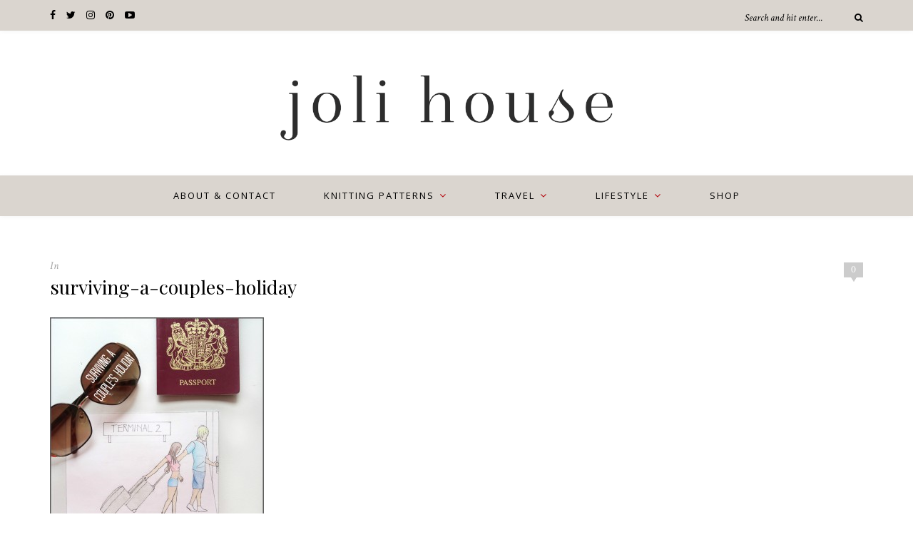

--- FILE ---
content_type: text/html; charset=UTF-8
request_url: https://www.jolihouse.com/memorable-for-the-right-reasons/surviving-a-couples-holiday/
body_size: 12319
content:
<!DOCTYPE html>
<html lang="en-GB">
<head>

	<meta charset="UTF-8">
	<meta http-equiv="X-UA-Compatible" content="IE=edge">
	<meta name="viewport" content="width=device-width, initial-scale=1">

	<link rel="profile" href="http://gmpg.org/xfn/11" />
	
		<link rel="shortcut icon" href="https://www.jolihouse.com/wp-content/uploads/2022/03/lace-yoke-sweater-1.jpg" />
		
	<link rel="alternate" type="application/rss+xml" title="Joli House RSS Feed" href="https://www.jolihouse.com/feed/" />
	<link rel="alternate" type="application/atom+xml" title="Joli House Atom Feed" href="https://www.jolihouse.com/feed/atom/" />
	<link rel="pingback" href="https://www.jolihouse.com/xmlrpc.php" />

	<meta name='robots' content='index, follow, max-image-preview:large, max-snippet:-1, max-video-preview:-1' />

	<!-- This site is optimized with the Yoast SEO plugin v23.3 - https://yoast.com/wordpress/plugins/seo/ -->
	<title>surviving-a-couples-holiday - Joli House</title>
	<link rel="canonical" href="https://www.jolihouse.com/memorable-for-the-right-reasons/surviving-a-couples-holiday/" />
	<meta property="og:locale" content="en_GB" />
	<meta property="og:type" content="article" />
	<meta property="og:title" content="surviving-a-couples-holiday - Joli House" />
	<meta property="og:url" content="https://www.jolihouse.com/memorable-for-the-right-reasons/surviving-a-couples-holiday/" />
	<meta property="og:site_name" content="Joli House" />
	<meta property="article:modified_time" content="2016-04-12T16:16:43+00:00" />
	<meta property="og:image" content="https://www.jolihouse.com/memorable-for-the-right-reasons/surviving-a-couples-holiday" />
	<meta property="og:image:width" content="2737" />
	<meta property="og:image:height" content="2737" />
	<meta property="og:image:type" content="image/jpeg" />
	<script type="application/ld+json" class="yoast-schema-graph">{"@context":"https://schema.org","@graph":[{"@type":"WebPage","@id":"https://www.jolihouse.com/memorable-for-the-right-reasons/surviving-a-couples-holiday/","url":"https://www.jolihouse.com/memorable-for-the-right-reasons/surviving-a-couples-holiday/","name":"surviving-a-couples-holiday - Joli House","isPartOf":{"@id":"https://www.jolihouse.com/#website"},"primaryImageOfPage":{"@id":"https://www.jolihouse.com/memorable-for-the-right-reasons/surviving-a-couples-holiday/#primaryimage"},"image":{"@id":"https://www.jolihouse.com/memorable-for-the-right-reasons/surviving-a-couples-holiday/#primaryimage"},"thumbnailUrl":"https://www.jolihouse.com/wp-content/uploads/2016/04/surviving-a-couples-holiday.jpg","datePublished":"2016-04-12T16:16:18+00:00","dateModified":"2016-04-12T16:16:43+00:00","breadcrumb":{"@id":"https://www.jolihouse.com/memorable-for-the-right-reasons/surviving-a-couples-holiday/#breadcrumb"},"inLanguage":"en-GB","potentialAction":[{"@type":"ReadAction","target":["https://www.jolihouse.com/memorable-for-the-right-reasons/surviving-a-couples-holiday/"]}]},{"@type":"ImageObject","inLanguage":"en-GB","@id":"https://www.jolihouse.com/memorable-for-the-right-reasons/surviving-a-couples-holiday/#primaryimage","url":"https://www.jolihouse.com/wp-content/uploads/2016/04/surviving-a-couples-holiday.jpg","contentUrl":"https://www.jolihouse.com/wp-content/uploads/2016/04/surviving-a-couples-holiday.jpg","width":2737,"height":2737},{"@type":"BreadcrumbList","@id":"https://www.jolihouse.com/memorable-for-the-right-reasons/surviving-a-couples-holiday/#breadcrumb","itemListElement":[{"@type":"ListItem","position":1,"name":"memorable for the right reasons | holidaying with a partner","item":"https://www.jolihouse.com/memorable-for-the-right-reasons/"},{"@type":"ListItem","position":2,"name":"surviving-a-couples-holiday"}]},{"@type":"WebSite","@id":"https://www.jolihouse.com/#website","url":"https://www.jolihouse.com/","name":"Joli House","description":"Blog &amp; website by UK knitwear designer Lily Kate France.","potentialAction":[{"@type":"SearchAction","target":{"@type":"EntryPoint","urlTemplate":"https://www.jolihouse.com/?s={search_term_string}"},"query-input":"required name=search_term_string"}],"inLanguage":"en-GB"}]}</script>
	<!-- / Yoast SEO plugin. -->


<link rel='dns-prefetch' href='//secure.gravatar.com' />
<link rel='dns-prefetch' href='//stats.wp.com' />
<link rel='dns-prefetch' href='//fonts.googleapis.com' />
<link rel='dns-prefetch' href='//v0.wordpress.com' />
<link rel='dns-prefetch' href='//widgets.wp.com' />
<link rel='dns-prefetch' href='//s0.wp.com' />
<link rel='dns-prefetch' href='//0.gravatar.com' />
<link rel='dns-prefetch' href='//1.gravatar.com' />
<link rel='dns-prefetch' href='//2.gravatar.com' />
<link rel='dns-prefetch' href='//jetpack.wordpress.com' />
<link rel='dns-prefetch' href='//public-api.wordpress.com' />
<link rel="alternate" type="application/rss+xml" title="Joli House &raquo; Feed" href="https://www.jolihouse.com/feed/" />
<link rel="alternate" type="application/rss+xml" title="Joli House &raquo; Comments Feed" href="https://www.jolihouse.com/comments/feed/" />
<link rel="alternate" type="application/rss+xml" title="Joli House &raquo; surviving-a-couples-holiday Comments Feed" href="https://www.jolihouse.com/memorable-for-the-right-reasons/surviving-a-couples-holiday/feed/" />
		<!-- This site uses the Google Analytics by MonsterInsights plugin v9.0.1 - Using Analytics tracking - https://www.monsterinsights.com/ -->
		<!-- Note: MonsterInsights is not currently configured on this site. The site owner needs to authenticate with Google Analytics in the MonsterInsights settings panel. -->
					<!-- No tracking code set -->
				<!-- / Google Analytics by MonsterInsights -->
		<script type="text/javascript">
/* <![CDATA[ */
window._wpemojiSettings = {"baseUrl":"https:\/\/s.w.org\/images\/core\/emoji\/15.0.3\/72x72\/","ext":".png","svgUrl":"https:\/\/s.w.org\/images\/core\/emoji\/15.0.3\/svg\/","svgExt":".svg","source":{"concatemoji":"https:\/\/www.jolihouse.com\/wp-includes\/js\/wp-emoji-release.min.js?ver=6.6.2"}};
/*! This file is auto-generated */
!function(i,n){var o,s,e;function c(e){try{var t={supportTests:e,timestamp:(new Date).valueOf()};sessionStorage.setItem(o,JSON.stringify(t))}catch(e){}}function p(e,t,n){e.clearRect(0,0,e.canvas.width,e.canvas.height),e.fillText(t,0,0);var t=new Uint32Array(e.getImageData(0,0,e.canvas.width,e.canvas.height).data),r=(e.clearRect(0,0,e.canvas.width,e.canvas.height),e.fillText(n,0,0),new Uint32Array(e.getImageData(0,0,e.canvas.width,e.canvas.height).data));return t.every(function(e,t){return e===r[t]})}function u(e,t,n){switch(t){case"flag":return n(e,"\ud83c\udff3\ufe0f\u200d\u26a7\ufe0f","\ud83c\udff3\ufe0f\u200b\u26a7\ufe0f")?!1:!n(e,"\ud83c\uddfa\ud83c\uddf3","\ud83c\uddfa\u200b\ud83c\uddf3")&&!n(e,"\ud83c\udff4\udb40\udc67\udb40\udc62\udb40\udc65\udb40\udc6e\udb40\udc67\udb40\udc7f","\ud83c\udff4\u200b\udb40\udc67\u200b\udb40\udc62\u200b\udb40\udc65\u200b\udb40\udc6e\u200b\udb40\udc67\u200b\udb40\udc7f");case"emoji":return!n(e,"\ud83d\udc26\u200d\u2b1b","\ud83d\udc26\u200b\u2b1b")}return!1}function f(e,t,n){var r="undefined"!=typeof WorkerGlobalScope&&self instanceof WorkerGlobalScope?new OffscreenCanvas(300,150):i.createElement("canvas"),a=r.getContext("2d",{willReadFrequently:!0}),o=(a.textBaseline="top",a.font="600 32px Arial",{});return e.forEach(function(e){o[e]=t(a,e,n)}),o}function t(e){var t=i.createElement("script");t.src=e,t.defer=!0,i.head.appendChild(t)}"undefined"!=typeof Promise&&(o="wpEmojiSettingsSupports",s=["flag","emoji"],n.supports={everything:!0,everythingExceptFlag:!0},e=new Promise(function(e){i.addEventListener("DOMContentLoaded",e,{once:!0})}),new Promise(function(t){var n=function(){try{var e=JSON.parse(sessionStorage.getItem(o));if("object"==typeof e&&"number"==typeof e.timestamp&&(new Date).valueOf()<e.timestamp+604800&&"object"==typeof e.supportTests)return e.supportTests}catch(e){}return null}();if(!n){if("undefined"!=typeof Worker&&"undefined"!=typeof OffscreenCanvas&&"undefined"!=typeof URL&&URL.createObjectURL&&"undefined"!=typeof Blob)try{var e="postMessage("+f.toString()+"("+[JSON.stringify(s),u.toString(),p.toString()].join(",")+"));",r=new Blob([e],{type:"text/javascript"}),a=new Worker(URL.createObjectURL(r),{name:"wpTestEmojiSupports"});return void(a.onmessage=function(e){c(n=e.data),a.terminate(),t(n)})}catch(e){}c(n=f(s,u,p))}t(n)}).then(function(e){for(var t in e)n.supports[t]=e[t],n.supports.everything=n.supports.everything&&n.supports[t],"flag"!==t&&(n.supports.everythingExceptFlag=n.supports.everythingExceptFlag&&n.supports[t]);n.supports.everythingExceptFlag=n.supports.everythingExceptFlag&&!n.supports.flag,n.DOMReady=!1,n.readyCallback=function(){n.DOMReady=!0}}).then(function(){return e}).then(function(){var e;n.supports.everything||(n.readyCallback(),(e=n.source||{}).concatemoji?t(e.concatemoji):e.wpemoji&&e.twemoji&&(t(e.twemoji),t(e.wpemoji)))}))}((window,document),window._wpemojiSettings);
/* ]]> */
</script>
<link rel='stylesheet' id='sbi_styles-css' href='https://www.jolihouse.com/wp-content/plugins/instagram-feed/css/sbi-styles.min.css?ver=6.5.0' type='text/css' media='all' />
<style id='wp-emoji-styles-inline-css' type='text/css'>

	img.wp-smiley, img.emoji {
		display: inline !important;
		border: none !important;
		box-shadow: none !important;
		height: 1em !important;
		width: 1em !important;
		margin: 0 0.07em !important;
		vertical-align: -0.1em !important;
		background: none !important;
		padding: 0 !important;
	}
</style>
<link rel='stylesheet' id='wp-block-library-css' href='https://www.jolihouse.com/wp-content/plugins/gutenberg/build/block-library/style.css?ver=19.1.0' type='text/css' media='all' />
<link rel='stylesheet' id='mediaelement-css' href='https://www.jolihouse.com/wp-includes/js/mediaelement/mediaelementplayer-legacy.min.css?ver=4.2.17' type='text/css' media='all' />
<link rel='stylesheet' id='wp-mediaelement-css' href='https://www.jolihouse.com/wp-includes/js/mediaelement/wp-mediaelement.min.css?ver=6.6.2' type='text/css' media='all' />
<style id='jetpack-sharing-buttons-style-inline-css' type='text/css'>
.jetpack-sharing-buttons__services-list{display:flex;flex-direction:row;flex-wrap:wrap;gap:0;list-style-type:none;margin:5px;padding:0}.jetpack-sharing-buttons__services-list.has-small-icon-size{font-size:12px}.jetpack-sharing-buttons__services-list.has-normal-icon-size{font-size:16px}.jetpack-sharing-buttons__services-list.has-large-icon-size{font-size:24px}.jetpack-sharing-buttons__services-list.has-huge-icon-size{font-size:36px}@media print{.jetpack-sharing-buttons__services-list{display:none!important}}.editor-styles-wrapper .wp-block-jetpack-sharing-buttons{gap:0;padding-inline-start:0}ul.jetpack-sharing-buttons__services-list.has-background{padding:1.25em 2.375em}
</style>
<style id='classic-theme-styles-inline-css' type='text/css'>
/*! This file is auto-generated */
.wp-block-button__link{color:#fff;background-color:#32373c;border-radius:9999px;box-shadow:none;text-decoration:none;padding:calc(.667em + 2px) calc(1.333em + 2px);font-size:1.125em}.wp-block-file__button{background:#32373c;color:#fff;text-decoration:none}
</style>
<link rel='stylesheet' id='contact-form-7-css' href='https://www.jolihouse.com/wp-content/plugins/contact-form-7/includes/css/styles.css?ver=5.9.8' type='text/css' media='all' />
<style id='global-styles-inline-css' type='text/css'>
:root{--wp--preset--aspect-ratio--square: 1;--wp--preset--aspect-ratio--4-3: 4/3;--wp--preset--aspect-ratio--3-4: 3/4;--wp--preset--aspect-ratio--3-2: 3/2;--wp--preset--aspect-ratio--2-3: 2/3;--wp--preset--aspect-ratio--16-9: 16/9;--wp--preset--aspect-ratio--9-16: 9/16;--wp--preset--color--black: #000000;--wp--preset--color--cyan-bluish-gray: #abb8c3;--wp--preset--color--white: #ffffff;--wp--preset--color--pale-pink: #f78da7;--wp--preset--color--vivid-red: #cf2e2e;--wp--preset--color--luminous-vivid-orange: #ff6900;--wp--preset--color--luminous-vivid-amber: #fcb900;--wp--preset--color--light-green-cyan: #7bdcb5;--wp--preset--color--vivid-green-cyan: #00d084;--wp--preset--color--pale-cyan-blue: #8ed1fc;--wp--preset--color--vivid-cyan-blue: #0693e3;--wp--preset--color--vivid-purple: #9b51e0;--wp--preset--gradient--vivid-cyan-blue-to-vivid-purple: linear-gradient(135deg,rgba(6,147,227,1) 0%,rgb(155,81,224) 100%);--wp--preset--gradient--light-green-cyan-to-vivid-green-cyan: linear-gradient(135deg,rgb(122,220,180) 0%,rgb(0,208,130) 100%);--wp--preset--gradient--luminous-vivid-amber-to-luminous-vivid-orange: linear-gradient(135deg,rgba(252,185,0,1) 0%,rgba(255,105,0,1) 100%);--wp--preset--gradient--luminous-vivid-orange-to-vivid-red: linear-gradient(135deg,rgba(255,105,0,1) 0%,rgb(207,46,46) 100%);--wp--preset--gradient--very-light-gray-to-cyan-bluish-gray: linear-gradient(135deg,rgb(238,238,238) 0%,rgb(169,184,195) 100%);--wp--preset--gradient--cool-to-warm-spectrum: linear-gradient(135deg,rgb(74,234,220) 0%,rgb(151,120,209) 20%,rgb(207,42,186) 40%,rgb(238,44,130) 60%,rgb(251,105,98) 80%,rgb(254,248,76) 100%);--wp--preset--gradient--blush-light-purple: linear-gradient(135deg,rgb(255,206,236) 0%,rgb(152,150,240) 100%);--wp--preset--gradient--blush-bordeaux: linear-gradient(135deg,rgb(254,205,165) 0%,rgb(254,45,45) 50%,rgb(107,0,62) 100%);--wp--preset--gradient--luminous-dusk: linear-gradient(135deg,rgb(255,203,112) 0%,rgb(199,81,192) 50%,rgb(65,88,208) 100%);--wp--preset--gradient--pale-ocean: linear-gradient(135deg,rgb(255,245,203) 0%,rgb(182,227,212) 50%,rgb(51,167,181) 100%);--wp--preset--gradient--electric-grass: linear-gradient(135deg,rgb(202,248,128) 0%,rgb(113,206,126) 100%);--wp--preset--gradient--midnight: linear-gradient(135deg,rgb(2,3,129) 0%,rgb(40,116,252) 100%);--wp--preset--font-size--small: 13px;--wp--preset--font-size--medium: 20px;--wp--preset--font-size--large: 36px;--wp--preset--font-size--x-large: 42px;--wp--preset--spacing--20: 0.44rem;--wp--preset--spacing--30: 0.67rem;--wp--preset--spacing--40: 1rem;--wp--preset--spacing--50: 1.5rem;--wp--preset--spacing--60: 2.25rem;--wp--preset--spacing--70: 3.38rem;--wp--preset--spacing--80: 5.06rem;--wp--preset--shadow--natural: 6px 6px 9px rgba(0, 0, 0, 0.2);--wp--preset--shadow--deep: 12px 12px 50px rgba(0, 0, 0, 0.4);--wp--preset--shadow--sharp: 6px 6px 0px rgba(0, 0, 0, 0.2);--wp--preset--shadow--outlined: 6px 6px 0px -3px rgba(255, 255, 255, 1), 6px 6px rgba(0, 0, 0, 1);--wp--preset--shadow--crisp: 6px 6px 0px rgba(0, 0, 0, 1);}:where(.is-layout-flex){gap: 0.5em;}:where(.is-layout-grid){gap: 0.5em;}body .is-layout-flex{display: flex;}.is-layout-flex{flex-wrap: wrap;align-items: center;}.is-layout-flex > :is(*, div){margin: 0;}body .is-layout-grid{display: grid;}.is-layout-grid > :is(*, div){margin: 0;}:where(.wp-block-columns.is-layout-flex){gap: 2em;}:where(.wp-block-columns.is-layout-grid){gap: 2em;}:where(.wp-block-post-template.is-layout-flex){gap: 1.25em;}:where(.wp-block-post-template.is-layout-grid){gap: 1.25em;}.has-black-color{color: var(--wp--preset--color--black) !important;}.has-cyan-bluish-gray-color{color: var(--wp--preset--color--cyan-bluish-gray) !important;}.has-white-color{color: var(--wp--preset--color--white) !important;}.has-pale-pink-color{color: var(--wp--preset--color--pale-pink) !important;}.has-vivid-red-color{color: var(--wp--preset--color--vivid-red) !important;}.has-luminous-vivid-orange-color{color: var(--wp--preset--color--luminous-vivid-orange) !important;}.has-luminous-vivid-amber-color{color: var(--wp--preset--color--luminous-vivid-amber) !important;}.has-light-green-cyan-color{color: var(--wp--preset--color--light-green-cyan) !important;}.has-vivid-green-cyan-color{color: var(--wp--preset--color--vivid-green-cyan) !important;}.has-pale-cyan-blue-color{color: var(--wp--preset--color--pale-cyan-blue) !important;}.has-vivid-cyan-blue-color{color: var(--wp--preset--color--vivid-cyan-blue) !important;}.has-vivid-purple-color{color: var(--wp--preset--color--vivid-purple) !important;}.has-black-background-color{background-color: var(--wp--preset--color--black) !important;}.has-cyan-bluish-gray-background-color{background-color: var(--wp--preset--color--cyan-bluish-gray) !important;}.has-white-background-color{background-color: var(--wp--preset--color--white) !important;}.has-pale-pink-background-color{background-color: var(--wp--preset--color--pale-pink) !important;}.has-vivid-red-background-color{background-color: var(--wp--preset--color--vivid-red) !important;}.has-luminous-vivid-orange-background-color{background-color: var(--wp--preset--color--luminous-vivid-orange) !important;}.has-luminous-vivid-amber-background-color{background-color: var(--wp--preset--color--luminous-vivid-amber) !important;}.has-light-green-cyan-background-color{background-color: var(--wp--preset--color--light-green-cyan) !important;}.has-vivid-green-cyan-background-color{background-color: var(--wp--preset--color--vivid-green-cyan) !important;}.has-pale-cyan-blue-background-color{background-color: var(--wp--preset--color--pale-cyan-blue) !important;}.has-vivid-cyan-blue-background-color{background-color: var(--wp--preset--color--vivid-cyan-blue) !important;}.has-vivid-purple-background-color{background-color: var(--wp--preset--color--vivid-purple) !important;}.has-black-border-color{border-color: var(--wp--preset--color--black) !important;}.has-cyan-bluish-gray-border-color{border-color: var(--wp--preset--color--cyan-bluish-gray) !important;}.has-white-border-color{border-color: var(--wp--preset--color--white) !important;}.has-pale-pink-border-color{border-color: var(--wp--preset--color--pale-pink) !important;}.has-vivid-red-border-color{border-color: var(--wp--preset--color--vivid-red) !important;}.has-luminous-vivid-orange-border-color{border-color: var(--wp--preset--color--luminous-vivid-orange) !important;}.has-luminous-vivid-amber-border-color{border-color: var(--wp--preset--color--luminous-vivid-amber) !important;}.has-light-green-cyan-border-color{border-color: var(--wp--preset--color--light-green-cyan) !important;}.has-vivid-green-cyan-border-color{border-color: var(--wp--preset--color--vivid-green-cyan) !important;}.has-pale-cyan-blue-border-color{border-color: var(--wp--preset--color--pale-cyan-blue) !important;}.has-vivid-cyan-blue-border-color{border-color: var(--wp--preset--color--vivid-cyan-blue) !important;}.has-vivid-purple-border-color{border-color: var(--wp--preset--color--vivid-purple) !important;}.has-vivid-cyan-blue-to-vivid-purple-gradient-background{background: var(--wp--preset--gradient--vivid-cyan-blue-to-vivid-purple) !important;}.has-light-green-cyan-to-vivid-green-cyan-gradient-background{background: var(--wp--preset--gradient--light-green-cyan-to-vivid-green-cyan) !important;}.has-luminous-vivid-amber-to-luminous-vivid-orange-gradient-background{background: var(--wp--preset--gradient--luminous-vivid-amber-to-luminous-vivid-orange) !important;}.has-luminous-vivid-orange-to-vivid-red-gradient-background{background: var(--wp--preset--gradient--luminous-vivid-orange-to-vivid-red) !important;}.has-very-light-gray-to-cyan-bluish-gray-gradient-background{background: var(--wp--preset--gradient--very-light-gray-to-cyan-bluish-gray) !important;}.has-cool-to-warm-spectrum-gradient-background{background: var(--wp--preset--gradient--cool-to-warm-spectrum) !important;}.has-blush-light-purple-gradient-background{background: var(--wp--preset--gradient--blush-light-purple) !important;}.has-blush-bordeaux-gradient-background{background: var(--wp--preset--gradient--blush-bordeaux) !important;}.has-luminous-dusk-gradient-background{background: var(--wp--preset--gradient--luminous-dusk) !important;}.has-pale-ocean-gradient-background{background: var(--wp--preset--gradient--pale-ocean) !important;}.has-electric-grass-gradient-background{background: var(--wp--preset--gradient--electric-grass) !important;}.has-midnight-gradient-background{background: var(--wp--preset--gradient--midnight) !important;}.has-small-font-size{font-size: var(--wp--preset--font-size--small) !important;}.has-medium-font-size{font-size: var(--wp--preset--font-size--medium) !important;}.has-large-font-size{font-size: var(--wp--preset--font-size--large) !important;}.has-x-large-font-size{font-size: var(--wp--preset--font-size--x-large) !important;}
:where(.wp-block-columns.is-layout-flex){gap: 2em;}:where(.wp-block-columns.is-layout-grid){gap: 2em;}
:root :where(.wp-block-pullquote){font-size: 1.5em;line-height: 1.6;}
:where(.wp-block-post-template.is-layout-flex){gap: 1.25em;}:where(.wp-block-post-template.is-layout-grid){gap: 1.25em;}
</style>
<link rel='stylesheet' id='perfect-pullquotes-styles-css' href='https://www.jolihouse.com/wp-content/plugins/perfect-pullquotes/perfect-pullquotes.css?ver=1.7.5' type='text/css' media='all' />
<link rel='stylesheet' id='payhip-sell-digital-downloads-plugin-styles-css' href='https://www.jolihouse.com/wp-content/plugins/payhip-sell-ebooks/public/assets/css/public.css?ver=1.0.0' type='text/css' media='all' />
<link rel='stylesheet' id='sp_style-css' href='https://www.jolihouse.com/wp-content/themes/oleander/style.css?ver=6.6.2' type='text/css' media='all' />
<link rel='stylesheet' id='fontawesome-css-css' href='https://www.jolihouse.com/wp-content/themes/oleander/css/font-awesome.min.css?ver=6.6.2' type='text/css' media='all' />
<link rel='stylesheet' id='bxslider-css-css' href='https://www.jolihouse.com/wp-content/themes/oleander/css/jquery.bxslider.css?ver=6.6.2' type='text/css' media='all' />
<link rel='stylesheet' id='responsive-css' href='https://www.jolihouse.com/wp-content/themes/oleander/css/responsive.css?ver=6.6.2' type='text/css' media='all' />
<link rel='stylesheet' id='default_font-css' href='https://fonts.googleapis.com/css?family=Open+Sans%3A400%2C400italic%2C700%2C700italic&#038;subset=latin%2Clatin-ext&#038;ver=6.6.2' type='text/css' media='all' />
<link rel='stylesheet' id='default_headings-css' href='https://fonts.googleapis.com/css?family=Playfair+Display%3A400%2C400italic%2C700%2C700italic&#038;subset=latin%2Clatin-ext&#038;ver=6.6.2' type='text/css' media='all' />
<link rel='stylesheet' id='default_secondary-css' href='https://fonts.googleapis.com/css?family=Crimson+Text%3A400%2C400italic%2C700&#038;ver=6.6.2' type='text/css' media='all' />
<link rel='stylesheet' id='__EPYT__style-css' href='https://www.jolihouse.com/wp-content/plugins/youtube-embed-plus/styles/ytprefs.min.css?ver=14.2.1.2' type='text/css' media='all' />
<style id='__EPYT__style-inline-css' type='text/css'>

                .epyt-gallery-thumb {
                        width: 33.333%;
                }
                
</style>
<link rel='stylesheet' id='jetpack_css-css' href='https://www.jolihouse.com/wp-content/plugins/jetpack/css/jetpack.css?ver=13.7.1' type='text/css' media='all' />
<script type="text/javascript" src="https://www.jolihouse.com/wp-includes/js/dist/vendor/wp-polyfill.min.js?ver=3.15.0" id="wp-polyfill-js"></script>
<script type="text/javascript" src="https://www.jolihouse.com/wp-content/plugins/gutenberg/build/hooks/index.min.js?ver=3aee234ea7807d8d70bc" id="wp-hooks-js"></script>
<script type="text/javascript" src="https://www.jolihouse.com/wp-content/plugins/gutenberg/build/i18n/index.min.js?ver=5baa98e4345eccc97e24" id="wp-i18n-js"></script>
<script type="text/javascript" id="wp-i18n-js-after">
/* <![CDATA[ */
wp.i18n.setLocaleData( { 'text direction\u0004ltr': [ 'ltr' ] } );
/* ]]> */
</script>
<script type="text/javascript" src="https://www.jolihouse.com/wp-includes/js/jquery/jquery.min.js?ver=3.7.1" id="jquery-core-js"></script>
<script type="text/javascript" src="https://www.jolihouse.com/wp-includes/js/jquery/jquery-migrate.min.js?ver=3.4.1" id="jquery-migrate-js"></script>
<script type="text/javascript" src="https://www.jolihouse.com/wp-content/plugins/payhip-sell-ebooks/public/assets/js/public.js?ver=1.0.0" id="payhip-sell-digital-downloads-plugin-script-js"></script>
<script type="text/javascript" id="__ytprefs__-js-extra">
/* <![CDATA[ */
var _EPYT_ = {"ajaxurl":"https:\/\/www.jolihouse.com\/wp-admin\/admin-ajax.php","security":"3a34d989fd","gallery_scrolloffset":"20","eppathtoscripts":"https:\/\/www.jolihouse.com\/wp-content\/plugins\/youtube-embed-plus\/scripts\/","eppath":"https:\/\/www.jolihouse.com\/wp-content\/plugins\/youtube-embed-plus\/","epresponsiveselector":"[\"iframe.__youtube_prefs__\",\"iframe[src*='youtube.com']\",\"iframe[src*='youtube-nocookie.com']\",\"iframe[data-ep-src*='youtube.com']\",\"iframe[data-ep-src*='youtube-nocookie.com']\",\"iframe[data-ep-gallerysrc*='youtube.com']\"]","epdovol":"1","version":"14.2.1.2","evselector":"iframe.__youtube_prefs__[src], iframe[src*=\"youtube.com\/embed\/\"], iframe[src*=\"youtube-nocookie.com\/embed\/\"]","ajax_compat":"","maxres_facade":"eager","ytapi_load":"light","pause_others":"","stopMobileBuffer":"1","facade_mode":"","not_live_on_channel":"","vi_active":"","vi_js_posttypes":[]};
/* ]]> */
</script>
<script type="text/javascript" src="https://www.jolihouse.com/wp-content/plugins/youtube-embed-plus/scripts/ytprefs.min.js?ver=14.2.1.2" id="__ytprefs__-js"></script>
<link rel="https://api.w.org/" href="https://www.jolihouse.com/wp-json/" /><link rel="alternate" title="JSON" type="application/json" href="https://www.jolihouse.com/wp-json/wp/v2/media/7641" /><link rel="EditURI" type="application/rsd+xml" title="RSD" href="https://www.jolihouse.com/xmlrpc.php?rsd" />
<meta name="generator" content="WordPress 6.6.2" />
<link rel='shortlink' href='https://wp.me/a1jgLK-1Zf' />
<link rel="alternate" title="oEmbed (JSON)" type="application/json+oembed" href="https://www.jolihouse.com/wp-json/oembed/1.0/embed?url=https%3A%2F%2Fwww.jolihouse.com%2Fmemorable-for-the-right-reasons%2Fsurviving-a-couples-holiday%2F" />
<!-- Start Fluid Video Embeds Style Tag -->
<style type="text/css">
/* Fluid Video Embeds */
.fve-video-wrapper {
    position: relative;
    overflow: hidden;
    height: 0;
    background-color: transparent;
    padding-bottom: 56.25%;
    margin: 0.5em 0;
}
.fve-video-wrapper iframe,
.fve-video-wrapper object,
.fve-video-wrapper embed {
    position: absolute;
    display: block;
    top: 0;
    left: 0;
    width: 100%;
    height: 100%;
}
.fve-video-wrapper a.hyperlink-image {
    position: relative;
    display: none;
}
.fve-video-wrapper a.hyperlink-image img {
    position: relative;
    z-index: 2;
    width: 100%;
}
.fve-video-wrapper a.hyperlink-image .fve-play-button {
    position: absolute;
    left: 35%;
    top: 35%;
    right: 35%;
    bottom: 35%;
    z-index: 3;
    background-color: rgba(40, 40, 40, 0.75);
    background-size: 100% 100%;
    border-radius: 10px;
}
.fve-video-wrapper a.hyperlink-image:hover .fve-play-button {
    background-color: rgba(0, 0, 0, 0.85);
}
</style>
<!-- End Fluid Video Embeds Style Tag -->
		<script type="text/javascript">
			var _statcounter = _statcounter || [];
			_statcounter.push({"tags": {"author": "lily kate"}});
		</script>
				<!-- Start of StatCounter Code -->
		<script>
			<!--
			var sc_project=10027835;
			var sc_security="3336abc0";
						var scJsHost = (("https:" == document.location.protocol) ?
				"https://secure." : "http://www.");
			//-->
			
document.write("<sc"+"ript src='" +scJsHost +"statcounter.com/counter/counter.js'></"+"script>");		</script>
				<noscript><div class="statcounter"><a title="web analytics" href="https://statcounter.com/"><img class="statcounter" src="https://c.statcounter.com/10027835/0/3336abc0/0/" alt="web analytics" /></a></div></noscript>
		<!-- End of StatCounter Code -->
			<style>img#wpstats{display:none}</style>
		    <style type="text/css">
	
		#header { padding-top:0px; padding-bottom:0px; }
		#top-bar { background:#dad5cf; }		#top-bar { border-color:#dad5cf; }		#top-social a { color:#000000; }		#top-social a:hover { color:#b4050c; }		#top-search i { color:#000000; }				#top-search input { color:#000000; }
		#top-search ::-webkit-input-placeholder { color: #000000; }
		#top-search ::-moz-placeholder { color: #000000; }
		#top-search :-ms-input-placeholder { color: #000000; }
														#navigation { background-color:#dad5cf; }		#navigation { border-color:#dad5cf; }		#nav-wrapper .menu li a { color:#000000; }		#nav-wrapper .menu li.current-menu-item a, #nav-wrapper .menu li > a:hover { color:#b4050c }		#nav-wrapper .menu > li.menu-item-has-children > a:after { color:#b4050c; }		#nav-wrapper .menu .sub-menu, #nav-wrapper .menu .children { background-color: #dad5cf; }		#nav-wrapper .menu .sub-menu, #nav-wrapper .menu .children, #nav-wrapper ul.menu ul a, #nav-wrapper .menu ul ul a { border-color:#dad5cf ; }		#nav-wrapper ul.menu ul a, #nav-wrapper .menu ul ul a { color:#000000; }		#nav-wrapper ul.menu ul a:hover, #nav-wrapper .menu ul ul a:hover { background:#ffffff ; }		#nav-wrapper ul.menu ul a:hover, #nav-wrapper .menu ul ul a:hover { color:#b4050c ; }		.slicknav_menu .slicknav_icon-bar { background-color:#000000; }		.slicknav_nav, .slicknav_nav ul { background-color:#dad5cf; }		.slicknav_nav { border:1px solid #dad5cf; }		.slicknav_nav a { color:#000000; }		.slicknav_nav a:hover { color:#b4050c; }		.slicknav_nav a:hover { background-color:#ffffff; }		#mobile-social a { color:#000000; }		#mobile-social a:hover { color:#b4050c; }		
		.widget { border-color:#dad5cf; }				.widget-divider { color:#dad5cf; }				.social-widget a:hover { color:#dad5cf; }		
						#footer .widget-title>span:before, #footer .widget-title>span:after { border-color:#b4050c; }						.footer-social a { color:#000000; }		.footer-social a:hover { color:#b4050c; }		.footer-social { border-color:#dad5cf; }		#footer-copyright { color:#000000; }		.back-to-top { color:#000000; }		
				.post-header .cat a { color:#b4050c; }						.post-entry h1, .post-entry h2, .post-entry h3, .post-entry h4, .post-entry h5, .post-entry h6 { color:#b4050c; }		.more-button { background:#dad5cf; }		.more-button { border-color:#dad5cf; }		.more-button { color:#000000; }		.more-button:hover { background:#b4050c; }		.more-button:hover { border-color:#b4050c; }				.post-share a { color:#dad5cf; }		.post-share a:hover { color:#b4050c; }		
										
		.promo-overlay h4 { background:#dad5cf; }		.promo-overlay h4 span { color:#000000; }				
		a, .woocommerce .star-rating { color:#b4050c; }
																						
				.wp-block-columns { margin:0 -15px; }
.wp-block-column { padding:0 15px; }				
    </style>
    <!-- All in one Favicon 4.8 -->	
</head>

<meta name="pinterest-rich-pin" content="false" />

<body class="attachment attachment-template-default single single-attachment postid-7641 attachmentid-7641 attachment-jpeg">
	
		<div id="top-bar">
		
		<div class="container">
			
						<div id="top-social">
				
				<a href="http://facebook.com/https://www.facebook.com/groups/1046497502776201" target="_blank"><i class="fa fa-facebook"></i></a>				<a href="http://twitter.com/jolihouseblog" target="_blank"><i class="fa fa-twitter"></i></a>				<a href="http://instagram.com/lilykatemakes" target="_blank"><i class="fa fa-instagram"></i></a>				<a href="http://pinterest.com/lilykatefrance" target="_blank"><i class="fa fa-pinterest"></i></a>																<a href="http://youtube.com/https://www.youtube.com/channel/UCHuS84uunlks17z3URucNKA" target="_blank"><i class="fa fa-youtube-play"></i></a>																												
			</div>
						
						
						<div id="top-search">

				<form role="search" method="get" id="searchform" action="https://www.jolihouse.com/">
		<input type="text" placeholder="Search and hit enter..." name="s" id="s" />
		<i class="fa fa-search"></i>
</form>				
			</div>
						
		</div>
		
	</div>
		
	<header id="header">
	
		<div class="container">
		
			<div id="logo">
				
									
											<h2><a href="https://www.jolihouse.com"><img src="https://www.jolihouse.com/wp-content/uploads/2018/06/blog-header-smaller-36-px-charcoal-16_06_18.png" alt="Joli House" /></a></h2>
										
								
			</div>
		
		</div>
	
	</header>
	
	<nav id="navigation">
	
		<div class="container">
			
			<div id="nav-wrapper">
			
				<ul id="menu-top-menu" class="menu"><li id="menu-item-11596" class="menu-item menu-item-type-post_type menu-item-object-page menu-item-11596"><a href="https://www.jolihouse.com/about-me-2/">about &#038; contact</a></li>
<li id="menu-item-20852" class="menu-item menu-item-type-taxonomy menu-item-object-category menu-item-has-children menu-item-20852"><a href="https://www.jolihouse.com/category/knitting-patterns/">knitting patterns</a>
<ul class="sub-menu">
	<li id="menu-item-25731" class="menu-item menu-item-type-taxonomy menu-item-object-category menu-item-25731"><a href="https://www.jolihouse.com/category/knitting-patterns/sweaters/">sweaters</a></li>
	<li id="menu-item-25730" class="menu-item menu-item-type-taxonomy menu-item-object-category menu-item-25730"><a href="https://www.jolihouse.com/category/knitting-patterns/cardigans/">cardigans</a></li>
	<li id="menu-item-25729" class="menu-item menu-item-type-taxonomy menu-item-object-category menu-item-25729"><a href="https://www.jolihouse.com/category/knitting-patterns/vests/">vests</a></li>
	<li id="menu-item-25727" class="menu-item menu-item-type-taxonomy menu-item-object-category menu-item-25727"><a href="https://www.jolihouse.com/category/knitting-patterns/tops/">tops</a></li>
	<li id="menu-item-25728" class="menu-item menu-item-type-taxonomy menu-item-object-category menu-item-25728"><a href="https://www.jolihouse.com/category/knitting-patterns/accessories/">accessories</a></li>
	<li id="menu-item-11318" class="menu-item menu-item-type-post_type menu-item-object-page menu-item-11318"><a href="https://www.jolihouse.com/?page_id=11298">free knitting patterns</a></li>
</ul>
</li>
<li id="menu-item-7096" class="menu-item menu-item-type-taxonomy menu-item-object-category menu-item-has-children menu-item-7096"><a href="https://www.jolihouse.com/category/travel/">travel</a>
<ul class="sub-menu">
	<li id="menu-item-13656" class="menu-item menu-item-type-taxonomy menu-item-object-category menu-item-13656"><a href="https://www.jolihouse.com/category/travel/austria/">Austria</a></li>
	<li id="menu-item-13655" class="menu-item menu-item-type-taxonomy menu-item-object-category menu-item-13655"><a href="https://www.jolihouse.com/category/travel/croatia/">Croatia</a></li>
	<li id="menu-item-13659" class="menu-item menu-item-type-taxonomy menu-item-object-category menu-item-13659"><a href="https://www.jolihouse.com/category/travel/estonia/">Estonia</a></li>
	<li id="menu-item-13661" class="menu-item menu-item-type-taxonomy menu-item-object-category menu-item-13661"><a href="https://www.jolihouse.com/category/travel/france/">France</a></li>
	<li id="menu-item-13652" class="menu-item menu-item-type-taxonomy menu-item-object-category menu-item-13652"><a href="https://www.jolihouse.com/category/travel/germany/">Germany</a></li>
	<li id="menu-item-19136" class="menu-item menu-item-type-taxonomy menu-item-object-category menu-item-19136"><a href="https://www.jolihouse.com/category/travel/greece/">Greece</a></li>
	<li id="menu-item-13658" class="menu-item menu-item-type-taxonomy menu-item-object-category menu-item-13658"><a href="https://www.jolihouse.com/category/travel/hungary/">Hungary</a></li>
	<li id="menu-item-13660" class="menu-item menu-item-type-taxonomy menu-item-object-category menu-item-13660"><a href="https://www.jolihouse.com/category/travel/ireland/">Ireland</a></li>
	<li id="menu-item-13653" class="menu-item menu-item-type-taxonomy menu-item-object-category menu-item-13653"><a href="https://www.jolihouse.com/category/travel/italy/">Italy</a></li>
	<li id="menu-item-13732" class="menu-item menu-item-type-taxonomy menu-item-object-category menu-item-13732"><a href="https://www.jolihouse.com/category/travel/netherlands/">Netherlands</a></li>
	<li id="menu-item-13654" class="menu-item menu-item-type-taxonomy menu-item-object-category menu-item-13654"><a href="https://www.jolihouse.com/category/travel/portugal/">Portugal</a></li>
	<li id="menu-item-13657" class="menu-item menu-item-type-taxonomy menu-item-object-category menu-item-13657"><a href="https://www.jolihouse.com/category/travel/slovenia/">Slovenia</a></li>
	<li id="menu-item-13651" class="menu-item menu-item-type-taxonomy menu-item-object-category menu-item-13651"><a href="https://www.jolihouse.com/category/travel/spain/">Spain</a></li>
	<li id="menu-item-19137" class="menu-item menu-item-type-taxonomy menu-item-object-category menu-item-19137"><a href="https://www.jolihouse.com/category/travel/switzerland/">Switzerland</a></li>
	<li id="menu-item-13650" class="menu-item menu-item-type-taxonomy menu-item-object-category menu-item-13650"><a href="https://www.jolihouse.com/category/travel/uk-travel/">UK travel</a></li>
</ul>
</li>
<li id="menu-item-5428" class="menu-item menu-item-type-taxonomy menu-item-object-category menu-item-has-children menu-item-5428"><a href="https://www.jolihouse.com/category/lifestyle/">lifestyle</a>
<ul class="sub-menu">
	<li id="menu-item-5425" class="menu-item menu-item-type-taxonomy menu-item-object-category menu-item-has-children menu-item-5425"><a href="https://www.jolihouse.com/category/fashion/">fashion</a>
	<ul class="sub-menu">
		<li id="menu-item-7659" class="menu-item menu-item-type-taxonomy menu-item-object-category menu-item-7659"><a href="https://www.jolihouse.com/category/fashion/">all personal style</a></li>
		<li id="menu-item-19139" class="menu-item menu-item-type-taxonomy menu-item-object-category menu-item-19139"><a href="https://www.jolihouse.com/category/fashion/sustainable-local-fashion/">sustainable / local fashion</a></li>
	</ul>
</li>
	<li id="menu-item-5430" class="menu-item menu-item-type-taxonomy menu-item-object-category menu-item-5430"><a href="https://www.jolihouse.com/category/fitness/">fitness</a></li>
	<li id="menu-item-5431" class="menu-item menu-item-type-taxonomy menu-item-object-category menu-item-5431"><a href="https://www.jolihouse.com/category/ramblings/">ramblings</a></li>
	<li id="menu-item-7097" class="menu-item menu-item-type-taxonomy menu-item-object-category menu-item-7097"><a href="https://www.jolihouse.com/category/diary/">diaries</a></li>
	<li id="menu-item-14528" class="menu-item menu-item-type-taxonomy menu-item-object-category menu-item-14528"><a href="https://www.jolihouse.com/category/modelling/">modelling</a></li>
	<li id="menu-item-5426" class="menu-item menu-item-type-taxonomy menu-item-object-category menu-item-5426"><a href="https://www.jolihouse.com/category/blogging/">blogging</a></li>
	<li id="menu-item-19148" class="menu-item menu-item-type-taxonomy menu-item-object-category menu-item-19148"><a href="https://www.jolihouse.com/category/lifestyle/open-university/">Open University</a></li>
</ul>
</li>
<li id="menu-item-26933" class="menu-item menu-item-type-custom menu-item-object-custom menu-item-26933"><a href="https://payhip.com/lilykatemakes">shop</a></li>
</ul>				
			</div>
			
			<div class="menu-mobile"></div>
			
			<div id="mobile-social">
				
				<a href="http://facebook.com/https://www.facebook.com/groups/1046497502776201" target="_blank"><i class="fa fa-facebook"></i></a>				<a href="http://twitter.com/jolihouseblog" target="_blank"><i class="fa fa-twitter"></i></a>				<a href="http://instagram.com/lilykatemakes" target="_blank"><i class="fa fa-instagram"></i></a>				<a href="http://pinterest.com/lilykatefrance" target="_blank"><i class="fa fa-pinterest"></i></a>																<a href="http://youtube.com/https://www.youtube.com/channel/UCHuS84uunlks17z3URucNKA" target="_blank"><i class="fa fa-youtube-play"></i></a>																								
			</div>
		
		</div>
	
	</nav>	
	<div class="container">
		
		<div id="content">
			
						
			<div id="main" class="fullwidth">
			
								
					<article id="post-7641" class="post-7641 attachment type-attachment status-inherit hentry">
					
	<div class="post-header">
		
				<span class="comment-box"><a href="https://www.jolihouse.com/memorable-for-the-right-reasons/surviving-a-couples-holiday/#respond">0</a></span>
			
				<span class="cat"><span class="by">In</span> </span>
				
					<h1>surviving-a-couples-holiday</h1>
				
	</div>
	
			
				
		
	<div class="post-entry"> 
		
				
			<p class="attachment"><a href='https://www.jolihouse.com/wp-content/uploads/2016/04/surviving-a-couples-holiday.jpg'><img fetchpriority="high" decoding="async" width="300" height="300" src="https://www.jolihouse.com/wp-content/uploads/2016/04/surviving-a-couples-holiday-300x300.jpg" class="attachment-medium size-medium" alt="" srcset="https://www.jolihouse.com/wp-content/uploads/2016/04/surviving-a-couples-holiday-300x300.jpg 300w, https://www.jolihouse.com/wp-content/uploads/2016/04/surviving-a-couples-holiday-150x150.jpg 150w, https://www.jolihouse.com/wp-content/uploads/2016/04/surviving-a-couples-holiday-768x768.jpg 768w, https://www.jolihouse.com/wp-content/uploads/2016/04/surviving-a-couples-holiday-1024x1024.jpg 1024w" sizes="(max-width: 300px) 100vw, 300px" /></a></p>
			
				
				
							
						
	</div>
	
		
	<div class="post-meta">
		<div class="meta-info">
			<span class="meta-date">12th April 2016</span> <span class="by">By</span> <a href="https://www.jolihouse.com/author/lily/" title="Posts by lily kate" rel="author">lily kate</a>		</div>
		
			
		<div class="post-share">
		
						
			<a target="_blank" href="https://www.facebook.com/sharer/sharer.php?u=https://www.jolihouse.com/memorable-for-the-right-reasons/surviving-a-couples-holiday/"><i class="fa fa-facebook"></i> <span>Share</span></a>
			<a target="_blank" href="https://twitter.com/home?status=Check%20out%20this%20article:%20surviving-a-couples-holiday%20-%20https://www.jolihouse.com/memorable-for-the-right-reasons/surviving-a-couples-holiday/"><i class="fa fa-twitter"></i> <span>Tweet</span></a>
						<a data-pin-do="none" target="_blank" href="https://pinterest.com/pin/create/button/?url=https://www.jolihouse.com/memorable-for-the-right-reasons/surviving-a-couples-holiday/&media=https://www.jolihouse.com/wp-content/uploads/2016/04/surviving-a-couples-holiday.jpg&description=surviving-a-couples-holiday"><i class="fa fa-pinterest"></i> <span>Pin it</span></a>
			<a target="_blank" href="https://plus.google.com/share?url=https://www.jolihouse.com/memorable-for-the-right-reasons/surviving-a-couples-holiday/"><i class="fa fa-google-plus"></i> <span>+1</span></a>
			
			
		</div>
				
	</div>
		
		
		
							
	<div class="post-comments" id="comments">
	
	<h4 class="widget-title">No Comments</h4><span class="widget-divider"></span><div class='comments'></div><div id='comments_pagination'></div>
		<div id="respond" class="comment-respond">
			<h3 id="reply-title" class="comment-reply-title">Leave a Reply<small><a rel="nofollow" id="cancel-comment-reply-link" href="/memorable-for-the-right-reasons/surviving-a-couples-holiday/#respond" style="display:none;">Cancel reply</a></small></h3>			<form id="commentform" class="comment-form">
				<iframe
					title="Comment Form"
					src="https://jetpack.wordpress.com/jetpack-comment/?blogid=19369032&#038;postid=7641&#038;comment_registration=0&#038;require_name_email=1&#038;stc_enabled=1&#038;stb_enabled=1&#038;show_avatars=1&#038;avatar_default=blank&#038;greeting=Leave+a+Reply&#038;jetpack_comments_nonce=1871c115f4&#038;greeting_reply=Leave+a+Reply+to+%25s&#038;color_scheme=light&#038;lang=en_GB&#038;jetpack_version=13.7.1&#038;show_cookie_consent=10&#038;has_cookie_consent=0&#038;is_current_user_subscribed=0&#038;token_key=%3Bnormal%3B&#038;sig=922e09db80e790600405eb7e156688bb0a9361eb#parent=https%3A%2F%2Fwww.jolihouse.com%2Fmemorable-for-the-right-reasons%2Fsurviving-a-couples-holiday%2F"
											name="jetpack_remote_comment"
						style="width:100%; height: 430px; border:0;"
										class="jetpack_remote_comment"
					id="jetpack_remote_comment"
					sandbox="allow-same-origin allow-top-navigation allow-scripts allow-forms allow-popups"
				>
									</iframe>
									<!--[if !IE]><!-->
					<script>
						document.addEventListener('DOMContentLoaded', function () {
							var commentForms = document.getElementsByClassName('jetpack_remote_comment');
							for (var i = 0; i < commentForms.length; i++) {
								commentForms[i].allowTransparency = false;
								commentForms[i].scrolling = 'no';
							}
						});
					</script>
					<!--<![endif]-->
							</form>
		</div>

		
		<input type="hidden" name="comment_parent" id="comment_parent" value="" />

		<p class="akismet_comment_form_privacy_notice">This site uses Akismet to reduce spam. <a href="https://akismet.com/privacy/" target="_blank" rel="nofollow noopener">Learn how your comment data is processed</a>.</p>

</div> <!-- end comments div -->

</article>						
								
								
			</div>

	
		<!-- END CONTENT -->
		</div>
		
	<!-- END CONTAINER -->
	</div>
	
	<footer id="footer">
		
		<div class="container">
			
						<div class="footer-widgets">
			
				<div class="footer-widget">
									</div>
				
				<div class="footer-widget">
									</div>
				
				<div class="footer-widget">
									</div>
			
			</div>
						
						<div class="footer-social">
			
				<a href="http://facebook.com/https://www.facebook.com/groups/1046497502776201" target="_blank"><i class="fa fa-facebook"></i> <span>Facebook</span></a>				<a href="http://twitter.com/jolihouseblog" target="_blank"><i class="fa fa-twitter"></i> <span>Twitter</span></a>				<a href="http://instagram.com/lilykatemakes" target="_blank"><i class="fa fa-instagram"></i> <span>Instagram</span></a>				<a href="http://pinterest.com/lilykatefrance" target="_blank"><i class="fa fa-pinterest"></i> <span>Pinterest</span></a>																<a href="http://youtube.com/https://www.youtube.com/channel/UCHuS84uunlks17z3URucNKA" target="_blank"><i class="fa fa-youtube-play"></i> <span>Youtube</span></a>																												
			</div>
						
		</div>
	
	</footer>
	
	<div id="instagram-footer">
	<div id="block-4" class="instagram-widget widget_block">
<div id="sb_instagram"  class="sbi sbi_mob_col_3 sbi_tab_col_4 sbi_col_8 sbi_width_resp" style="padding-bottom: 2px;" data-feedid="*1"  data-res="auto" data-cols="8" data-colsmobile="3" data-colstablet="4" data-num="8" data-nummobile="9" data-item-padding="1" data-shortcode-atts="{&quot;cachetime&quot;:720}"  data-postid="7641" data-locatornonce="476511f6bb" data-sbi-flags="favorLocal">
	
    <div id="sbi_images"  style="gap: 2px;">
		    </div>

	<div id="sbi_load" >

	
	
</div>

	    <span class="sbi_resized_image_data" data-feed-id="*1" data-resized="[]">
	</span>
	</div>

</div>	</div>
	
	<div id="footer-copyright">
		
		<div class="container">
			
			<p>&copy; 2015 - Solo Pine. All Rights Reserved. Designed &amp; Developed by <a href="http://solopine.com">SoloPine.com</a></p>
			<a href="#" class="back-to-top">Back to top <i class="fa fa-angle-up"></i></a>			
		</div>
		
	</div>
	
	<!-- Instagram Feed JS -->
<script type="text/javascript">
var sbiajaxurl = "https://www.jolihouse.com/wp-admin/admin-ajax.php";
</script>
<script type="text/javascript" src="https://www.jolihouse.com/wp-content/plugins/contact-form-7/includes/swv/js/index.js?ver=5.9.8" id="swv-js"></script>
<script type="text/javascript" id="contact-form-7-js-extra">
/* <![CDATA[ */
var wpcf7 = {"api":{"root":"https:\/\/www.jolihouse.com\/wp-json\/","namespace":"contact-form-7\/v1"},"cached":"1"};
/* ]]> */
</script>
<script type="text/javascript" id="contact-form-7-js-translations">
/* <![CDATA[ */
( function( domain, translations ) {
	var localeData = translations.locale_data[ domain ] || translations.locale_data.messages;
	localeData[""].domain = domain;
	wp.i18n.setLocaleData( localeData, domain );
} )( "contact-form-7", {"translation-revision-date":"2024-05-21 11:58:24+0000","generator":"GlotPress\/4.0.1","domain":"messages","locale_data":{"messages":{"":{"domain":"messages","plural-forms":"nplurals=2; plural=n != 1;","lang":"en_GB"},"Error:":["Error:"]}},"comment":{"reference":"includes\/js\/index.js"}} );
/* ]]> */
</script>
<script type="text/javascript" src="https://www.jolihouse.com/wp-content/plugins/contact-form-7/includes/js/index.js?ver=5.9.8" id="contact-form-7-js"></script>
<script type="text/javascript" src="https://www.jolihouse.com/wp-includes/js/imagesloaded.min.js?ver=5.0.0" id="imagesloaded-js"></script>
<script type="text/javascript" id="masonry-js-extra">
/* <![CDATA[ */
var pf_json_admin_data = {"ajaxURL":"https:\/\/www.jolihouse.com\/wp-admin\/admin-ajax.php"};
/* ]]> */
</script>
<script type="text/javascript" src="https://www.jolihouse.com/wp-includes/js/masonry.min.js?ver=4.2.2" id="masonry-js"></script>
<script type="text/javascript" src="https://www.jolihouse.com/wp-content/plugins/payhip-sell-ebooks/public/assets/js/pf-masonry-init.js" id="masonry-init-js"></script>
<script type="text/javascript" src="https://www.jolihouse.com/wp-content/themes/oleander/js/jquery.bxslider.min.js?ver=6.6.2" id="bxslider-js"></script>
<script type="text/javascript" src="https://www.jolihouse.com/wp-content/themes/oleander/js/jquery.slicknav.min.js?ver=6.6.2" id="slicknav-js"></script>
<script type="text/javascript" src="https://www.jolihouse.com/wp-content/themes/oleander/js/jquery.sticky.js?ver=6.6.2" id="sp_sticky-js"></script>
<script type="text/javascript" src="https://www.jolihouse.com/wp-content/themes/oleander/js/fitvids.js?ver=6.6.2" id="fitvids-js"></script>
<script type="text/javascript" src="https://www.jolihouse.com/wp-content/themes/oleander/js/solopine.js?ver=6.6.2" id="sp_scripts-js"></script>
<script type="text/javascript" src="https://www.jolihouse.com/wp-includes/js/comment-reply.min.js?ver=6.6.2" id="comment-reply-js" async="async" data-wp-strategy="async"></script>
<script type="text/javascript" src="https://www.jolihouse.com/wp-content/plugins/youtube-embed-plus/scripts/fitvids.min.js?ver=14.2.1.2" id="__ytprefsfitvids__-js"></script>
<script type="text/javascript" src="https://stats.wp.com/e-202606.js" id="jetpack-stats-js" data-wp-strategy="defer"></script>
<script type="text/javascript" id="jetpack-stats-js-after">
/* <![CDATA[ */
_stq = window._stq || [];
_stq.push([ "view", JSON.parse("{\"v\":\"ext\",\"blog\":\"19369032\",\"post\":\"7641\",\"tz\":\"0\",\"srv\":\"www.jolihouse.com\",\"j\":\"1:13.7.1\"}") ]);
_stq.push([ "clickTrackerInit", "19369032", "7641" ]);
/* ]]> */
</script>
<script defer type="text/javascript" src="https://www.jolihouse.com/wp-content/plugins/akismet/_inc/akismet-frontend.js?ver=1731521259" id="akismet-frontend-js"></script>
<script type="text/javascript" id="sbi_scripts-js-extra">
/* <![CDATA[ */
var sb_instagram_js_options = {"font_method":"svg","resized_url":"https:\/\/www.jolihouse.com\/wp-content\/uploads\/sb-instagram-feed-images\/","placeholder":"https:\/\/www.jolihouse.com\/wp-content\/plugins\/instagram-feed\/img\/placeholder.png","ajax_url":"https:\/\/www.jolihouse.com\/wp-admin\/admin-ajax.php"};
/* ]]> */
</script>
<script type="text/javascript" src="https://www.jolihouse.com/wp-content/plugins/instagram-feed/js/sbi-scripts.min.js?ver=6.5.0" id="sbi_scripts-js"></script>
		<script type="text/javascript">
			(function () {
				const iframe = document.getElementById( 'jetpack_remote_comment' );
								const watchReply = function() {
					// Check addComment._Jetpack_moveForm to make sure we don't monkey-patch twice.
					if ( 'undefined' !== typeof addComment && ! addComment._Jetpack_moveForm ) {
						// Cache the Core function.
						addComment._Jetpack_moveForm = addComment.moveForm;
						const commentParent = document.getElementById( 'comment_parent' );
						const cancel = document.getElementById( 'cancel-comment-reply-link' );

						function tellFrameNewParent ( commentParentValue ) {
							const url = new URL( iframe.src );
							if ( commentParentValue ) {
								url.searchParams.set( 'replytocom', commentParentValue )
							} else {
								url.searchParams.delete( 'replytocom' );
							}
							if( iframe.src !== url.href ) {
								iframe.src = url.href;
							}
						};

						cancel.addEventListener( 'click', function () {
							tellFrameNewParent( false );
						} );

						addComment.moveForm = function ( _, parentId ) {
							tellFrameNewParent( parentId );
							return addComment._Jetpack_moveForm.apply( null, arguments );
						};
					}
				}
				document.addEventListener( 'DOMContentLoaded', watchReply );
				// In WP 6.4+, the script is loaded asynchronously, so we need to wait for it to load before we monkey-patch the functions it introduces.
				document.querySelector('#comment-reply-js')?.addEventListener( 'load', watchReply );

				
				window.addEventListener( 'message', function ( event ) {
					if ( event.origin !== 'https://jetpack.wordpress.com' ) {
						return;
					}
					iframe.style.height = event.data + 'px';
				});
			})();
		</script>
			
</body>

</html>